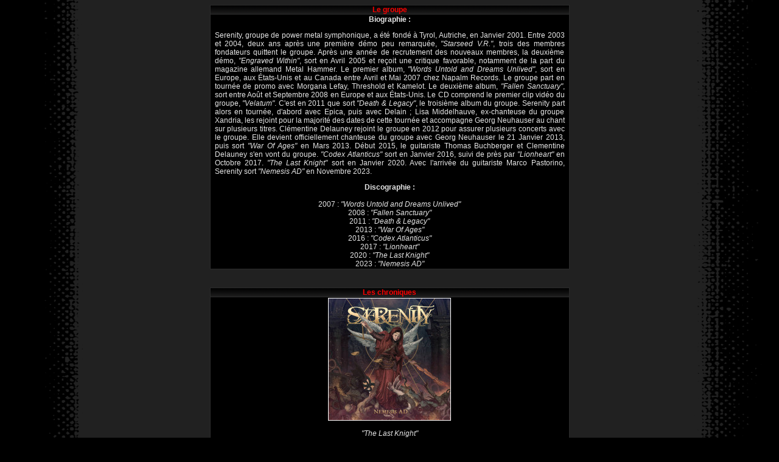

--- FILE ---
content_type: text/html
request_url: https://www.french-metal.com/chroniques/serenity.html
body_size: 11630
content:
<html>
<head>
<title>Serenity - Chroniques, biographie, discographie - www.french-metal.com</title>
<LINK REL=stylesheet HREF="folder.css" TYPE="text/css">
<META NAME="Description" CONTENT="Webzine & Association - Toute l'actualité de la scène metal française (chroniques, interviews, photos et reviews de concerts, annuaire de groupes, boutique en ligne, concours, mp3 et vidéos, compilations)">
<META NAME="Keywords" CONTENT="metal, Français, metal, Français, frenchmetal, annuaire, portail, musique, mp3, gratuit, téléchargement, télécharger, videos, chroniques, interviews, reports, reviews, concours, articles, eths, lofofora, mass hysteria, punish yourself, no return, aqme, gojira, dagoba, black bomb a, eyeless, l'esprit du clan, anorexia nervosa, loudblast, satan jokers, lyzanxia, gorod, benighted, sublime cadaveric decomposition, massacra, tagada jones, metallica, megadeth, korn, sepultura, soulfly, marilyn manson, slipknot, obituary, slayer, machine head, fear factory, rammstein, lacuna coil, nightwish, hatebreed, madball, biohazard, walls of jericho, suicidal tendencies, frenchcore, rapcore, hxc, death metal, hardcore, grindcore, black metal, sludge, doom, stoner, industriel, thrashcore, deathcore, eurockéennes, hellfest, printemps de bourges, wacken, graspop, metalcamp">
<META NAME="Language" CONTENT="fr">
<META NAME="Revisit-after" CONTENT="1 week">
<META NAME="Author" CONTENT="French Metal">
<META NAME="Robots" CONTENT="all"><meta http-equiv="Content-Type" content="text/html; charset=iso-8859-1">

<script language="JavaScript1.2">
function disableselect(e){
return false
}
function reEnable(){
return true
}
//if IE4+
document.onselectstart=new Function ("return false")
//if NS6
if (window.sidebar){
document.onmousedown=disableselect
document.onclick=reEnable
}
</script>

 

<SCRIPT LANGUAGE="JavaScript1.2">
function makevisible(cur,which){
if (which==0) cur.filters.alpha.opacity=100 
else cur.filters.alpha.opacity=80 }
</SCRIPT>

</STYLE>

</head>

<body bgcolor="#000000" text="#FF0000" link="#COCOCO" vlink="#COCOCO">

<center>
<table border="1" width="591" cellspacing="0" cellpadding="0" bordercolor="#2B2B2B" bgcolor=black class="a1">
 <tr><td background="fond.gif" class="border"><center><font color="red">
<b>Le groupe</b>
</tr></td>

<tr><td align=center class="border"><table width=98% class="a1"><tr><td align=center>
 
<b>Biographie : </b>
<p align=justify>
Serenity, groupe de power metal symphonique, a été fondé à Tyrol, Autriche, en Janvier 2001.

Entre 2003 et 2004, deux ans après une première démo peu remarquée, <i>"Starseed V.R."</i>, trois des membres fondateurs quittent le groupe. Après une année de recrutement des nouveaux membres, la deuxième démo, <i>"Engraved Within"</i>, sort en Avril 2005 et reçoit une critique favorable, notamment de la part du magazine allemand Metal Hammer.

Le premier album, <i>"Words Untold and Dreams Unlived"</i>, sort en Europe, aux États-Unis et au Canada entre Avril et Mai 2007 chez Napalm Records. Le groupe part en tournée de promo avec Morgana Lefay, Threshold et Kamelot.

Le deuxième album, <i>"Fallen Sanctuary"</i>, sort entre Août et Septembre 2008 en Europe et aux États-Unis. Le CD comprend le premier clip vidéo du groupe, <i>"Velatum"</i>.

C'est en 2011 que sort <i>"Death & Legacy"</i>, le troisième album du groupe. Serenity part alors en tournée, d'abord avec Epica, puis avec Delain ; Lisa Middelhauve, ex-chanteuse du groupe Xandria, les rejoint pour la majorité des dates de cette tournée et accompagne Georg Neuhauser au chant sur plusieurs titres.

Clémentine Delauney rejoint le groupe en 2012 pour assurer plusieurs concerts avec le groupe. Elle devient officiellement chanteuse  du groupe avec Georg Neuhauser le 21 Janvier 2013, puis sort <i>"War Of Ages"</i> en Mars 2013.
Début 2015, le guitariste Thomas Buchberger et Clementine Delauney s'en vont du groupe. <i>"Codex Atlanticus"</i> sort  en Janvier 2016, suivi de près par <i>"Lionheart"</i> en Octobre 2017. <i>"The Last Knight"</i> sort en Janvier 2020. Avec l'arrivée du guitariste Marco Pastorino, Serenity sort <i>"Nemesis AD"</i> en Novembre 2023.

</p>

<b>Discographie : </b>
<br><br>

2007 : <i>"Words Untold and Dreams Unlived"</i><br>
2008 : <i>"Fallen Sanctuary"</i><br>
2011 : <i>"Death & Legacy"</i><br>
2013 : <i>"War Of Ages"</i><br>
2016 : <i>"Codex Atlanticus"</i><br>
2017 : <i>"Lionheart"</i><br>
2020 : <i>"The Last Knight"</i><br>
2023 : <i>"Nemesis AD"</i>


</table></table>

<br><br>
<center>
<table border="1" width="591" cellspacing="0" cellpadding="0" bordercolor="#2B2B2B" bgcolor=black class="a1">
 <tr><td background="fond.gif" class="border"><center><font color="red">
<b>Les chroniques</b>
</tr></td>

<tr><td align=center class="border"><table width=98% class="a1"><tr><td align=center>
 
<center><img src=https://www.french-metal.com/chroniques/serenity6.jpg>

<br><br><i>"The Last Knight"</i>
<br><b>Note : </b>17/20
<br>
<p align=justify>

J’ai découvert Serenity avec l’album <i>"Fallen Sanctuary"</i>, une bombe de metal mélodique, ma référence pour expliquer aux néophytes ce genre. Bon an mal an, le groupe autrichien, porté par la voix incroyable de Georh Neuhauser, propose des albums aux thématiques historiques diverses, autant d’histoires riches portées par des mélodies que seul un chanteur de grand talent peut livrer. Certes, certains des albums précédents ne m’ont pas atteint de manière égale, mais jamais Serenity n’a sorti d’album que l’on pourrait qualifier de mauvais.<br><br>

<i>"Nemesis AD"</i> (inspiré de la vie du grand peintre allemand Albrecht Dürer) démarre somme toute de manière prudente, malgré que les orchestrations soient à nouveau magistrales et que la voix de Neuhauser soit toujours aussi grandiose (encore dans mon top 3 des meilleurs chanteurs de metal mélodique).
Mais vous auriez dû voir mon sourire se fendre à la grandeur de mon visage durant <i>"Reflections (Of AD)"</i>, qui sera pour Serenity (et j’écris cela avec beaucoup de respect) son <i>"I Would Do Anything For Love"</i>. La pièce est gigantesque ! Les mélodies sont sublimes, avec ses harmonies vocales plus grandes que nature, le mur de son des guitares et de la section rythmique appuyant avec aplomb ce morceau aux allures de Broadway, avec en prime des changements de tempo à la tonne. Franchement sans doute l’une de mes chansons favorites à vie de Serenity. Du grand art !<br><br>

J’aime mon Serenity quand il est rapide avec des refrains aux mélodies puissance 1000 et le tout se poursuit sur <i>"Sun Of Justice"</i> et un Neuhauser plus en forme que jamais. Lorsque le groupe se tourne un peu plus vers le power metal, je trouve cela délectable. Décidément, il pourrait chanter sa liste d’épicerie que ce serait bon !
J’encence à tout rompre le travail de Georg, mais ce serait bien réducteur pour les autres membres du groupe, tout spécialement les guitaristes, comme en témoignent justement les solos sur <i>"Sun Of Justice"</i>. Il ne faudrait surtout pas oublier de mentionner l’excellent Fabio D’Amore à la basse, sans qui la profondeur dans la production de cet album serait tout autre. Finalement, rien de tout cela ne serait possible sans le travail de métronome de Andreas Schipflinger à la batterie.<br><br>
Je ne crois pas sincèrement que Serenity ait besoin de confirmer sa position au top du palmarès des formations de metal symphonique, mais si certains jugent cela nécessaire, <i>"Nemesis AD"</i> vous convaincra.


</p>
<br>
<table width="526" class="a2"><tr><td></td><td width=70%><td>
<center>
 
<a target=_new href=mailto:mathieu@french-metal.com>Mathieu</a>
<br> Octobre 2023</td></tr></table>


<br><br>


<img src=https://www.french-metal.com/chroniques/serenity5.jpg>

<br><br><i>"The Last Knight"</i>
<br><b>Note : </b>16/20
<br>
<p align=justify>

Je suis très ouvert d’esprit lorsqu’il est question de heavy metal. J’apprécie pratiquement tous les sous-genres de ce style musical, mais mon premier véritable amour, et celui qui me touche encore le plus aujourd’hui demeure le power metal. Et lorsque celui-ci est fait de manière intelligente, cela me rejoint encore plus. Serenity roule sa bosse depuis maintenant près de vingt ans et s’inscrit directement dans la catégorie du power metal à saveur progressive. <i>"Fallen Sanctuary"</i> demeure encore à ce jour mon album préféré de l’album, et c’est sans aucune honte que j’avoue que certaines offres du groupe ont été sauvées (pour ma part) par l’incroyable voix de Georg Neuhauser. En effet, Serenity possède un solide talent lorsque vient le temps de produire des mélodies accrocheuses. Par contre, cela ne garantit pas automatiquement des morceaux fantastiques à coup sûr. <br><br>

Ces hauts et bas dans l’écriture des pièces vient parfois ternir un effort qui aurait été fabuleux sans ces morceaux passe-partout qui ne laissent qu’un goût amer en bouche. Cette longue diatribe se veut une tentative d’explication, autant je ressens de l’admiration sans bornes pour Serenity, autant parfois ils me déçoivent. L’album <i>"Death & Legacy"</i> entrait dans la catégorie du désappointement, avec plusieurs morceaux démontrant du potentiel mais tombant à plat rapidement. Son successeur, <i>"War Of Ages"</i> fut un agréable retour au sommet pour le groupe, tandis que <i>"Codex Atlanticus"</i> se voulait un effort louable.<br><br>

Quand est-il donc de ce <i>"The Last Knight"</i>, septième album complet de la formation autrichienne ? Votre humble auteur de ces lignes se voit ici dans un paradoxe difficile. Autant encore une fois la voix de Neuhauser s’élève au-dessus de la mêlée, autant certaines pièces, à nouveau, démarrent avec un potentiel louable pour finir en queue de poisson. Je voudrais de tout cœur apprécier avec un amour indéfectible les mélodies présentées ici, mais à mon goût personnel, il faut attendre le sixième morceau, <i>"My Kingdom Comes"</i>, avec son inclusion de voix "growl" (une première si je ne m’abuse avec Serenity) pour que s’affiche un sourire convaincu sur mon visage. <br><br>

J'ai toujours mis un point d’honneur à laisser plus d’une chance aux nouveaux albums de mes groupes préférés. Par contre, il ne faudrait pas faire non plus dans le zèle à outrance. Sans pour autant ressentir la même chose qu’avec <i>"Death & Legacy"</i> qui, même après de multiples écoutes, me laissait toujours de glace, <i>"The Last Knight"</i> entre malheureusement dans la catégorie des albums décevants du groupe. Non pas que le talent ne soit pas de la partie. C’est tout le contraire, et en partie l’explication de ma déception. Chacun des membres de Serenity sont des musiciens aguerris et nous sommes, je crois, en droit de nous attendre à un plus haut niveau de qualité côté composition et écriture. Je demeure certain que le groupe doit être on ne peut plus fier du résultat final de cet album. Le problème réside dans le fait que je ne ressens pas la magie qui opérait sur <i>"Fallen Sanctuary"</i>. Les morceaux sont pratiquement tous interchangeables les uns des autres et il en ressort malheureusement comme un sentiment de déjà-vu.<br><br>

Indéniablement, quiconque se dit un véritable amateur de power metal et qui découvrira Serenity avec <i>"The Last Knight"</i> sera sans doute charmé. Et s’il s’avère qu’en plus, l’intérêt d’en apprendre plus sur la formation se manifeste, je demeure convaincu que dès la première écoute de <i>"Fallen Sanctuary"</i>, l’opinion de cette personne sera changée du tout au tout. Pour ma part, je suis plutôt déçu de ce <i>"The Last Knight"</i> qui malheureusement ne fera qu’amplifier mon inconditionnelle passion pour <i>"Fallen Sanctuary"</i>. Cependant, je ne désespère pas et si la tendance se maintient avec cette solide formation, je reste plus qu’enthousiaste quant au prochain album du groupe. La malédiction <i>"Unia"</i> de Sonata Arctica est encore bien loin.


</p>
<br>
<table width="526" class="a2"><tr><td></td><td width=70%><td>
<center>
 
<a target=_new href=mailto:mathieu@french-metal.com>Mathieu</a>
<br> Mai 2020</td></tr></table>


<br><br>


<img src=https://www.french-metal.com/chroniques/serenity4.jpg>

<br><br><i>"Lionheart"</i>
<br><b>Note : </b>17/20
<br>
<p align=justify>

Appréciant moi-même pousser la note, j’ai toujours eu un faible pour les chanteurs et ai basé bien généralement mes choix musicaux en fonction de la qualité du  frontman  d’un groupe. Mon style de prédilection étant le power et le prog metal, je fus plus souvent comblé en termes de chanteurs. Les années et les genres ont passé et aujourd’hui mon top trois se résume, sans aucun ordre précis, à : Tommy Karevik, Tony Kako et Georg Neuhauser. Le dernier et non le moindre est nul autre que la tête d’affiche d’un des secrets les mieux gardés d’Autriche et j’ai nommé Serenity. J’ai fait la découverte de Neuhauser et de sa bande avec l’album <i>"Fallen Sanctuary"</i>, sorti en 2008, qui pour moi représentait l’apothéose du metal mélodique, le tout saupoudré d’une touche prog metal savamment mesurée. Les années passèrent, et trois albums plus tard nous arrive <i>"Lionheart"</i>. <br><br>

Autant le groupe avait délaissé la facette prog metal de sa musique sur <i>"Death & Legacy"</i> et <i>"War Of Ages"</i>, pour une approche plus power, autant <i>"Codex Atlanticus"</i> et <i>"Lionheart"</i> marquaient un retour aux sources plus proche de <i>"Fallen Sanctuary"</i>. Serenity s’affiche pourtant bien plus aujourd’hui comme un groupe de power metal, loin du côté mièvre de certaines formations dont je vais taire le nom. En effet, il apparaît clairement que les membres de Serenity s’efforcent toujours de produire un metal intelligent, hautement mélodique et façonné avec finesse et discernement. Je prendrais en exemple la pièce <i>"Hero"</i>, et ses multiples facettes, incluant un refrain accrocheur, des interludes habilement entrelacées dans l’ensemble ainsi qu’une ligne mélodique mettant en lumière les talents vocaux de Neuhauser. <br><br>

Autant le premier single, <i>"Unity"</i>, m’avait un peu laissé sur ma faim, démontrant beaucoup trop d’influences "power metal à numéros", autant l’album dans son ensemble, relatant les exploits de Richard Cœur de Lion, est d’une redoutable efficacité. Rare sont les moments où l’on se demande ce qu’a bien pu penser le groupe à inclure tel ou tel passage; il en va de même pour la qualité des pièces. À part certaines plus conservatrices (la ballade <i>"Heaven"</i> par exemple qui ne soulève pas vraiment, me rappelant les longues et interminables chansons de Stratovarius), l’on navigue le long des 13 morceaux composant <i>"Lionheart"</i> le sourire aux lèvres. <br><br>

Serenity sait se renouveler et expérimenter de nouvelles influences. Que serait devenu Sonata Arctica si la bande à Kako n’avait pas perdu le "power speed metal" de son cerveau ? Cela aurait donné la magistrale <i>"Eternal Victory "</i>, rappelant le meilleur de Rhapsody, le ridicule en moins. Et c’est d’ailleurs dans ce morceau que la somptueuse production de <i>"Lionheart"</i> est à son paroxysme. Le son est immense, les orchestrations grandioses, le tout partagé avec des guitares et une section rythmique plus qu’imposante. Avec en prime un Neuhauser en grande forme, difficile de ne pas retenir le désir de sortir sa vieille armure rouillée, de brandir haut et fort son épée et de partir conquérir les contrés éloignées !!!<br><br>

Serenity possède maintenant une discographie plus qu’enviable. Ne pas considérer le groupe comme une sommité du genre serait, en plus d’être d’une pathétique hypocrisie, nier l’apport de ce groupe au style, et surtout, accorder du mérite à des groupes qui devraient clairement s’inspirer de Serenity. Et à nouveau, je me garderai de les nommer. 


</p>
<br>
<table width="526" class="a2"><tr><td></td><td width=70%><td>
<center>
 
<a target=_new href=mailto:mathieu@french-metal.com>Mathieu</a>
<br> Janvier 2018</td></tr></table>


<br><br>


<img src=https://www.french-metal.com/chroniques/serenity3.jpg>

<br><br><i>"Codex Atlanticus"</i>
<br><b>Note : </b>18/20
<br>
<p align=justify>

Mon histoire d’amour avec Serenity débute en 2008 avec le deuxième album du groupe, <i>"Fallen Sanctuary"</i>. Je suis immédiatement tombé sur le charme de leur musique combinant avec talent le power metal, le metal mélodique et le progressif. Encore à ce jour, 8 ans plus tard, cet album est dans mon top 5 power metal de tout les temps. Leur secret ? Des refrains accrocheurs au possible, un chanteur majestueux et un sens inné de la mélodie, des lignes vocales à la composition des chansons.<br><br>

C’est avec grande nervosité que je procédais à l’écoute de <i>"Death & Legacy"</i>, leur troisième album, et le constat fut difficile personnellement. Serenity avait changé. L’ensemble demeurait semblable à <i>"Fallen"</i>, mais l’on sentait le désir du groupe d’évoluer, d’expérimenter, ce qui en soit n’est pas un crime. Le problème ? En y allant de la sorte, Serenity sacrifiait deux des éléments qui faisaient d’eux mon groupe préféré du genre : les refrains accrocheurs et les lignes vocales inspirées. <i>"War Of Ages"</i>, l’album suivant, me rassura. Le groupe revenait aux sources tout en poursuivant son évolution démarrée sur <i>"Death"</i>. 2016 débute et me voilà face à <i>"Codex Atlanticus"</i>, album concept sur la vie "fictive" de Leonard de Vinci. Qu’a Serenity à offrir 9 ans plus tard ? En ces temps où la plupart de mes groupes préférés du genre me déçoivent (Dark Moor, Sonata Arctica, Blind Guardian, etc.), j’étais quasi anxieux de commencer l’écoute de ce nouvel album.<br><br>

Suivant l’introduction à saveur classique, départ canon immédiat avec <i>"Follow Me"</i>, dont une video officielle peut être visionnée sur YouTube. Tous les ingrédients Serenity "approved" sont présents : vitesse d’exécution, son impeccable, mélodie à arracher le cœur, refrain d’enfer et un élément supplémentaire primordial : une maturité totalement assumée. L’évolution, l’expérimentation du passé sont maintenant maîtrisées sans compromis. Aucune place à l’hésitation, Serenity est d’attaque et ne fera aucun quartier. Suit la gigantesque <i>"Sprout Of Terror"</i>, proposant au chant Georg mais aussi Fabio, leur bassiste (il se commettra avec brio sur <i>"Spirit In The Flesh"</i>). Cette pièce dévoile le côté plus "power metal" du groupe, avec ses doubles caisses acharnées et son refrain ultra accrocheur. Décidément l’une des chansons que je préfère le plus sur l’album.<br><br>

Le reste de l’album est délectable. Oui, cela peut sembler dithyrambique, mais c’est vraiment peu comparé aux émotions que me procure ce <i>"Codex Atlanticus"</i>. Pour moi, la pièce maîtresse de l’album qui démontre l’étendu du talent sous toutes ses formes du groupe reste sans conteste <i>"Fate Of Light"</i>. Des changements de tempo intelligemment exécutés, une orchestration majestueuse (lesdites orchestrations sont d’ailleurs bien plus qu’artifices sur l’album, elles font partie intégrante du son du groupe) un refrain sans nom, les mots me manquent tant cet album me comble.<br><br>

Avant de vous laisser partir et acheter illico cet album, je vous lance un défi (ne soyez pas inquiets, c’est facile) : écoutez la pièce <i>"The Perfect Woman"</i> (avec l’excellente Amanda Somerville en renfort) et dites-moi tout de go à quoi et qui elle vous fait penser. C’est bien dommage, ou voulu, mais cette chanson, somme toute excellente, est décidément bien trop près de celle qui est "imitée" dans ce cas-ci. Elle demeure tout de même un autre exemple parfait de la force de Serenity dans l’écriture de morceaux mémorables.<br><br>

Je reprends donc mon souffle, je m’élance et réécoute pour la énième fois ce <i>"Codex Atlanticus"</i> indescriptible (Word compte près de 626 mots ! Pas si mal pour un album indicible). Du matériel d’album de l’année "if you ask me".


</p>
<br>
<table width="526" class="a2"><tr><td></td><td width=70%><td>
<center>
 
<a target=_new href=mailto:mathieu@french-metal.com>Mathieu</a>
<br> Février 2016</td></tr></table>


<br><br>


<img src=https://www.french-metal.com/chroniques/serenity2.jpg>

<br><br><i>"War Of Ages"</i>
<br><b>Note : </b>17,5/20
<br>
<p align=justify>

Serenity est un groupe autrichien bien particulier puisqu'il accueille en lui un guitariste italien ainsi qu'une chanteuse française. Autant dire que ses membres viennent tous d'horizons différents. Je me souviens les avoir déjà vus sur scène, avec leur ancienne chanteuse. La musique en elle-même sonnait très sympho et le duo homme / femme était très théâtral. Voyons voir si avec la nouvelle chanteuse, le groupe est resté le même ou s'il a évolué.<br><br>
Dès les premières secondes de <i>"Wings Of Madness"</i>, on constate bien que la voix féminine est et restera très présente. Le duo est donc très équitable. La voix du chanteur elle, est toujours aussi aiguë et au timbre lisse. Mélodiquement, nous entendons bel et bien du sympho. A croire qu'ils sont restés fidèles à leur style musical de prédilection. Très présent, le duo enrichit parfaitement bien ce premier morceau. On démarre fort. Immédiatement, des influences nordiques sur le chant de <i>"The Art Of War"</i> se font entendre. En tout cas à en lire le titre, le thème de la guerre est bien respecté avec comme d'habitude, un duo qui est en anglais. Toutefois, je serai prête à parier qu'un duo franco-allemand avec des choeurs italiens serait top ! Non allez, je plaisante bien évidemment. Contrairement à la précédente chanson, je ne dirais pas que celle-ci met bien en valeur l'album car stratégiquement, ce n'est pas celle-ci qui le ferait vendre. Mais bon après, chacun ses goûts. <br><br>
Une rythmique impeccable, c'est d'ailleurs ce qui retient le plus mon attention sur le morceau <i>"Shining Oasis"</i>. Le batteur ne sort pas de nul part et n'est plus débutant depuis belle lurette, ça c'est certain. Enjoy ! Laissons désormais place à une ballade qui s’éloigne carrément de leur registre habituel avec <i>"For Freedom’s Sake"</i>. Qui a dit que les métalleux étaient tous des gros bourrins ? Les Serenity nous prouvent ici qu’ils ont également un côté émotif. Et c’est le cas de le dire, à l’écoute de cette ballade qui au final, se livre tout de même à une instrumentation enflammée. Le calme après la tempête ? Non, ce serait plutôt la tempête après le calme ! Bon quoiqu’il en soit, ce titre est loin d’être plat. Il évolue positivement d’ailleurs. Vous allez également adorer (si ce n’est pas déjà le cas) l’intro de <i>"Age Of Glory"</i>. Très fantastique, très majestueuse, c’est une perle. Autrement, on retrouve comme à leur habitude, une aussi belle alliance des timbres de voix, et, mêlés à de super rythmes et riffs, tout se marie à la perfection. Une chose est certaine, c’est que Serenity n’est pas de la daube. Et le morceau <i>"The Matricide"</i> le prouve bien. Ca sonne bien, ça bouge, ce n’est que du bon. Un morceau classe et dynamique à la fois, où l’on ne s’ennuie pas et qui se prête à tous les goûts. Les voix sont poussées à l’extrême, notamment celle féminine. En bref, c’est le morceau qu’il faut impérativement écouter, car c’est celui qui tournera en boucle dans votre lecteur CD ! <br><br>
Et puis quelle apothéose avec <i>"Symphony For The Quiet"</i>. D’une virtuosité sensationnelle dans leur genre, on peut dire qu’ils ne font pas les choses à moitié et qu’ils jouent la carte de l’intensité du début à la fin ! <i>"Tannenberg"</i> sonne un peu plus rock mais ce n’est pas pour nous en déplaire. La chanson sous tous ses angles est bien menée et ne manque pas de finesse. Un contraste grave-aigu est clairement distingué dans <i>"Legacy Of Tudors"</i>. Cette musique est très mélodique, dans toute sa splendeur. On dirait que le combo a décidé d’y mettre le paquet pour la fin de ce nouvel album. Tantôt récitée, tantôt chantée, cette chanson ne manque absolument pas d’originalité. Et enfin la dernière pour la route, n’est autre que <i>"Royal Pain"</i> qui est loin d’être mauvaise. En effet on assiste-là à du son purement royal (eh oui, ici ce n’est pas la douleur qui est royale mais bien le son. A moins que la douleur corresponde à la claque que l’on se prend dans la figure lors de cette sublime écoute). En tout cas ils nous font quitter terre : Bienvenue dans les étoiles. <br><br>
Conclusion, Serenity n’a en aucun cas perdu de sa mélodie, ni de son charme, ni de son talent. Tout au long de ce nouvel opus, ils ont su nous transporter et nous faire monter au septième ciel (pour ma part en tout cas). Et vous, parés pour le décollage ? 


</p>
<br>
<table width="526" class="a2"><tr><td></td><td width=70%><td>
<center>
 
<a target=_new href=mailto:cassie@french-metal.com>Cassie</a>
<br> Mars 2013</td></tr></table>


<br><br>

<center>
 
<center><img src=https://www.french-metal.com/chroniques/serenity.jpg>

<br><br>
<i>"Death & Legacy"</i>
<br><b>Note : </b>16/20<br>
<p align=justify>
Il y a de très belles chansons dans cet album de Serenity, notamment les nombreux duos avec des voix féminines (ils sont trois) qui viennent agrémenter l’album. La voix de la chanteuse de Sirenia s’accorde très bien avec celle du chanteur de Serenity dans le titre <i>"The Chevalier"</i>. D’ailleurs je trouve que ce style va beaucoup mieux à cette chanteuse que le style gothique, à méditer ! En règle générale les titres sont bien construits, on retrouve vraiment tout ce côté power metal à la Drangonforce, c’est du moins un de mes groupes de référence dans ce genre. Les solos de guitare rythmés et rapides y sont nombreux, sans oublier le côté mélodique et symphonique sans pour autant tomber dans le larmoyant. Le groupe n’hésite pas à faire appel à toutes sortes d’instruments symphoniques en passant en premier lieu par le synthé omniprésent et bien sûr par le chœur presque incontournable pour certains titres.
Les refrains sont plutôt bien conçus et nous entraînent vraiment dans la musique, je pense notamment à celui de <i>"Heavenly Mission"</i> ou encore <i>"Changing Fate"</i> où la voix du chanteur me fait fondre. Des passages plus mélodiques que les autres se partagent la musique avec des passages beaucoup plus atypiques.<br><br>
L’album est ponctué par des titres transitions d’une minute en moyenne, généralement instrumentaux et qui parfois n’ont vraiment aucun rapport apparent avec le reste de l’album. Le titre transition <i>"Prayer"</i> par exemple est construit sur un fond religion et un enfant fait une prière en Espagnol. Pas de rapport avec le titre précédent ni même le suivant qui commence sur des sonorités légèrement médiévales. Ou encore le titre transition : <i>"Below Eastern Skies"</i> aux sonorités orientales. Je ne trouve pas d’ordre logique à ces transitions, elles apparaissent régulièrement et servent sans doute à faire des petites pauses dans la progression de l’album. Ce qui n’est pas un luxe car cet opus est très chargé musicalement et ne possède pas moins de 16 titres, ce qui peut paraître long (et d’ailleurs ce n’est pas qu’une apparence, l’album est vraiment très long à écouter). Heureusement que le groupe sait se renouveler et que la voix du chanteur est agréable.<br><br>
Les intros de chaque titre pour la plupart sont vraiment sympathiques et variées, avant d’entrer dans le vif du sujet. 
<i>"Changing Fate"</i> est un duo magnifique (je ne connais pas le nom de la chanteuse). Il commence de façon très calme pour laisser place à des solos plus dynamiques et un chœur qui vient accompagner les chanteurs vers le milieu du morceau pour revenir vers une phase plus calme à la fin du titre. C’est une mélodie plutôt mélancolique que l’on doit attribuer notamment aux instruments à corde, au piano et à la guitare acoustique. 
Sinon de façon générale les titres possèdent tous les ingrédients pour un bon album heavy / power mélodique. Y compris la voix du chanteur. Ne possédant pas une voix très aiguë et n’essayant pas d’élever sa voix trop haut, la mélodie reste très agréable à entendre. C’est un bel album qui répond sans doute aux attentes de beaucoup.


</p>
<br>
<table width="526" class="a2"><tr><td></td><td width=70%><td>
<center>
 
<a target=_new href=mailto:liz@french-metal.com>Liz</a>
<br> Décembre 2011</td></td></tr></table>

</td></tr>
</table></table>







<br><br>
<center>
<table border="1" width="591" cellspacing="0" cellpadding="0" bordercolor="#2B2B2B" bgcolor=black class="a1">
 <tr><td background="fond.gif" class="border"><center><font color="red">
<b>Conclusion</b>
</tr></td>

<tr><td align=center class="border"><table width=98% class="a1"><tr><td align=center>
 

 <b>L'interview : </b><a href=/interviews/serenity_2.html>Le groupe</a>
<br><br>
<b>Le site officiel : </b><a target=_new href=http://www.serenity-band.com>www.serenity-band.com</a>
</table></table>

<br><div class="a2a_kit a2a_kit_size_32 a2a_default_style" style="margin: 0 auto; width: 144px;"><a class="a2a_button_facebook"></a><a class="a2a_button_twitter"></a><a class="a2a_button_email"></a><a class="a2a_dd" href="https://www.addtoany.com/share"></a></div><script>var a2a_config = a2a_config || {};a2a_config.icon_color = "#404040,#ff0000";a2a_config.locale = "fr";</script><script async src="https://static.addtoany.com/menu/page.js"></script><br><br><center><a href="javascript: history.go(-1)"><img src=https://www.french-metal.com/chroniques/retour.gif BORDER=0 style="filter:alpha(opacity=80)" onMouseover="makevisible(this,0)" onMouseout="makevisible(this,1)" class=no></a>

</body>
</html>